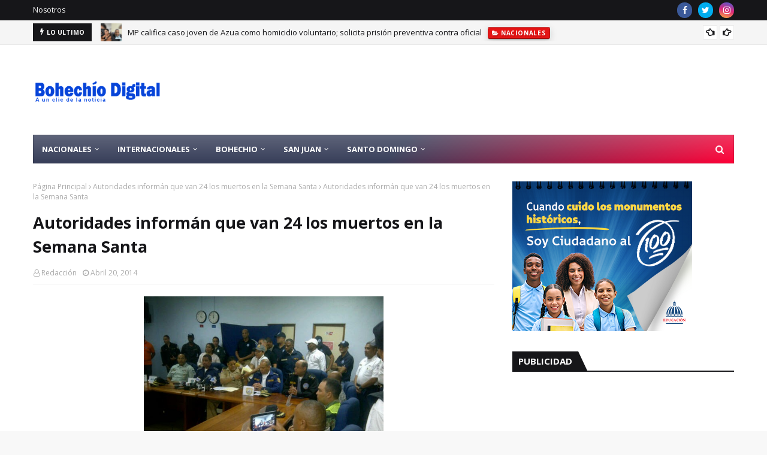

--- FILE ---
content_type: text/html; charset=utf-8
request_url: https://www.google.com/recaptcha/api2/aframe
body_size: 264
content:
<!DOCTYPE HTML><html><head><meta http-equiv="content-type" content="text/html; charset=UTF-8"></head><body><script nonce="dnd9T_sCsLAa1lbY8-9DZw">/** Anti-fraud and anti-abuse applications only. See google.com/recaptcha */ try{var clients={'sodar':'https://pagead2.googlesyndication.com/pagead/sodar?'};window.addEventListener("message",function(a){try{if(a.source===window.parent){var b=JSON.parse(a.data);var c=clients[b['id']];if(c){var d=document.createElement('img');d.src=c+b['params']+'&rc='+(localStorage.getItem("rc::a")?sessionStorage.getItem("rc::b"):"");window.document.body.appendChild(d);sessionStorage.setItem("rc::e",parseInt(sessionStorage.getItem("rc::e")||0)+1);localStorage.setItem("rc::h",'1769646802441');}}}catch(b){}});window.parent.postMessage("_grecaptcha_ready", "*");}catch(b){}</script></body></html>